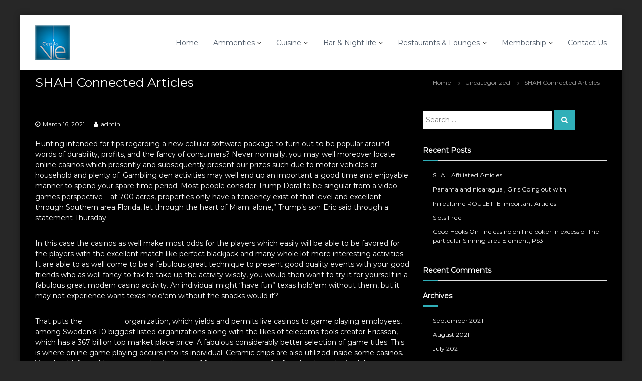

--- FILE ---
content_type: text/html; charset=UTF-8
request_url: https://cestlavie.co.in/2021/03/16/shah-connected-articles/
body_size: 15820
content:
<!DOCTYPE html>
<html lang="en-US">
<head>
<meta charset="UTF-8">
<meta name="viewport" content="width=device-width, initial-scale=1">
<link rel="profile" href="https://gmpg.org/xfn/11">

<meta name='robots' content='index, follow, max-image-preview:large, max-snippet:-1, max-video-preview:-1' />
	<style>img:is([sizes="auto" i], [sizes^="auto," i]) { contain-intrinsic-size: 3000px 1500px }</style>
	
	<!-- This site is optimized with the Yoast SEO plugin v20.2 - https://yoast.com/wordpress/plugins/seo/ -->
	<title>SHAH Connected Articles -</title>
	<link rel="canonical" href="https://cestlavie.co.in/2021/03/16/shah-connected-articles/" />
	<meta property="og:locale" content="en_US" />
	<meta property="og:type" content="article" />
	<meta property="og:title" content="SHAH Connected Articles -" />
	<meta property="og:description" content="Hunting intended for tips regarding a new cellular software package to turn out to be popular around words of durability, [&hellip;]" />
	<meta property="og:url" content="https://cestlavie.co.in/2021/03/16/shah-connected-articles/" />
	<meta property="article:published_time" content="2021-03-16T19:00:03+00:00" />
	<meta property="article:modified_time" content="2021-06-10T16:00:04+00:00" />
	<meta name="author" content="admin" />
	<meta name="twitter:card" content="summary_large_image" />
	<meta name="twitter:label1" content="Written by" />
	<meta name="twitter:data1" content="admin" />
	<meta name="twitter:label2" content="Est. reading time" />
	<meta name="twitter:data2" content="3 minutes" />
	<script type="application/ld+json" class="yoast-schema-graph">{"@context":"https://schema.org","@graph":[{"@type":"WebPage","@id":"https://cestlavie.co.in/2021/03/16/shah-connected-articles/","url":"https://cestlavie.co.in/2021/03/16/shah-connected-articles/","name":"SHAH Connected Articles -","isPartOf":{"@id":"https://cestlavie.co.in/#website"},"datePublished":"2021-03-16T19:00:03+00:00","dateModified":"2021-06-10T16:00:04+00:00","author":{"@id":"https://cestlavie.co.in/#/schema/person/53e6dbcd970aac43115685b9f25d5d3c"},"breadcrumb":{"@id":"https://cestlavie.co.in/2021/03/16/shah-connected-articles/#breadcrumb"},"inLanguage":"en-US","potentialAction":[{"@type":"ReadAction","target":["https://cestlavie.co.in/2021/03/16/shah-connected-articles/"]}]},{"@type":"BreadcrumbList","@id":"https://cestlavie.co.in/2021/03/16/shah-connected-articles/#breadcrumb","itemListElement":[{"@type":"ListItem","position":1,"name":"Home","item":"https://cestlavie.co.in/"},{"@type":"ListItem","position":2,"name":"SHAH Connected Articles"}]},{"@type":"WebSite","@id":"https://cestlavie.co.in/#website","url":"https://cestlavie.co.in/","name":"","description":"","potentialAction":[{"@type":"SearchAction","target":{"@type":"EntryPoint","urlTemplate":"https://cestlavie.co.in/?s={search_term_string}"},"query-input":"required name=search_term_string"}],"inLanguage":"en-US"},{"@type":"Person","@id":"https://cestlavie.co.in/#/schema/person/53e6dbcd970aac43115685b9f25d5d3c","name":"admin","image":{"@type":"ImageObject","inLanguage":"en-US","@id":"https://cestlavie.co.in/#/schema/person/image/","url":"https://secure.gravatar.com/avatar/d8a5743e6b89aac5618bd3bfed87c0e6fd1a212a3733dfd7fec6dd733764505a?s=96&d=mm&r=g","contentUrl":"https://secure.gravatar.com/avatar/d8a5743e6b89aac5618bd3bfed87c0e6fd1a212a3733dfd7fec6dd733764505a?s=96&d=mm&r=g","caption":"admin"},"url":"https://cestlavie.co.in/author/admin/"}]}</script>
	<!-- / Yoast SEO plugin. -->


<link href='https://fonts.gstatic.com' crossorigin rel='preconnect' />
<link rel="alternate" type="application/rss+xml" title=" &raquo; Feed" href="https://cestlavie.co.in/feed/" />
<link rel="alternate" type="application/rss+xml" title=" &raquo; Comments Feed" href="https://cestlavie.co.in/comments/feed/" />
<link rel="alternate" type="application/rss+xml" title=" &raquo; SHAH Connected Articles Comments Feed" href="https://cestlavie.co.in/2021/03/16/shah-connected-articles/feed/" />
		<!-- This site uses the Google Analytics by MonsterInsights plugin v8.11.0 - Using Analytics tracking - https://www.monsterinsights.com/ -->
		<!-- Note: MonsterInsights is not currently configured on this site. The site owner needs to authenticate with Google Analytics in the MonsterInsights settings panel. -->
					<!-- No UA code set -->
				<!-- / Google Analytics by MonsterInsights -->
		<script type="text/javascript">
/* <![CDATA[ */
window._wpemojiSettings = {"baseUrl":"https:\/\/s.w.org\/images\/core\/emoji\/16.0.1\/72x72\/","ext":".png","svgUrl":"https:\/\/s.w.org\/images\/core\/emoji\/16.0.1\/svg\/","svgExt":".svg","source":{"concatemoji":"https:\/\/cestlavie.co.in\/wp-includes\/js\/wp-emoji-release.min.js?ver=6.8.3"}};
/*! This file is auto-generated */
!function(s,n){var o,i,e;function c(e){try{var t={supportTests:e,timestamp:(new Date).valueOf()};sessionStorage.setItem(o,JSON.stringify(t))}catch(e){}}function p(e,t,n){e.clearRect(0,0,e.canvas.width,e.canvas.height),e.fillText(t,0,0);var t=new Uint32Array(e.getImageData(0,0,e.canvas.width,e.canvas.height).data),a=(e.clearRect(0,0,e.canvas.width,e.canvas.height),e.fillText(n,0,0),new Uint32Array(e.getImageData(0,0,e.canvas.width,e.canvas.height).data));return t.every(function(e,t){return e===a[t]})}function u(e,t){e.clearRect(0,0,e.canvas.width,e.canvas.height),e.fillText(t,0,0);for(var n=e.getImageData(16,16,1,1),a=0;a<n.data.length;a++)if(0!==n.data[a])return!1;return!0}function f(e,t,n,a){switch(t){case"flag":return n(e,"\ud83c\udff3\ufe0f\u200d\u26a7\ufe0f","\ud83c\udff3\ufe0f\u200b\u26a7\ufe0f")?!1:!n(e,"\ud83c\udde8\ud83c\uddf6","\ud83c\udde8\u200b\ud83c\uddf6")&&!n(e,"\ud83c\udff4\udb40\udc67\udb40\udc62\udb40\udc65\udb40\udc6e\udb40\udc67\udb40\udc7f","\ud83c\udff4\u200b\udb40\udc67\u200b\udb40\udc62\u200b\udb40\udc65\u200b\udb40\udc6e\u200b\udb40\udc67\u200b\udb40\udc7f");case"emoji":return!a(e,"\ud83e\udedf")}return!1}function g(e,t,n,a){var r="undefined"!=typeof WorkerGlobalScope&&self instanceof WorkerGlobalScope?new OffscreenCanvas(300,150):s.createElement("canvas"),o=r.getContext("2d",{willReadFrequently:!0}),i=(o.textBaseline="top",o.font="600 32px Arial",{});return e.forEach(function(e){i[e]=t(o,e,n,a)}),i}function t(e){var t=s.createElement("script");t.src=e,t.defer=!0,s.head.appendChild(t)}"undefined"!=typeof Promise&&(o="wpEmojiSettingsSupports",i=["flag","emoji"],n.supports={everything:!0,everythingExceptFlag:!0},e=new Promise(function(e){s.addEventListener("DOMContentLoaded",e,{once:!0})}),new Promise(function(t){var n=function(){try{var e=JSON.parse(sessionStorage.getItem(o));if("object"==typeof e&&"number"==typeof e.timestamp&&(new Date).valueOf()<e.timestamp+604800&&"object"==typeof e.supportTests)return e.supportTests}catch(e){}return null}();if(!n){if("undefined"!=typeof Worker&&"undefined"!=typeof OffscreenCanvas&&"undefined"!=typeof URL&&URL.createObjectURL&&"undefined"!=typeof Blob)try{var e="postMessage("+g.toString()+"("+[JSON.stringify(i),f.toString(),p.toString(),u.toString()].join(",")+"));",a=new Blob([e],{type:"text/javascript"}),r=new Worker(URL.createObjectURL(a),{name:"wpTestEmojiSupports"});return void(r.onmessage=function(e){c(n=e.data),r.terminate(),t(n)})}catch(e){}c(n=g(i,f,p,u))}t(n)}).then(function(e){for(var t in e)n.supports[t]=e[t],n.supports.everything=n.supports.everything&&n.supports[t],"flag"!==t&&(n.supports.everythingExceptFlag=n.supports.everythingExceptFlag&&n.supports[t]);n.supports.everythingExceptFlag=n.supports.everythingExceptFlag&&!n.supports.flag,n.DOMReady=!1,n.readyCallback=function(){n.DOMReady=!0}}).then(function(){return e}).then(function(){var e;n.supports.everything||(n.readyCallback(),(e=n.source||{}).concatemoji?t(e.concatemoji):e.wpemoji&&e.twemoji&&(t(e.twemoji),t(e.wpemoji)))}))}((window,document),window._wpemojiSettings);
/* ]]> */
</script>
<style id='wp-emoji-styles-inline-css' type='text/css'>

	img.wp-smiley, img.emoji {
		display: inline !important;
		border: none !important;
		box-shadow: none !important;
		height: 1em !important;
		width: 1em !important;
		margin: 0 0.07em !important;
		vertical-align: -0.1em !important;
		background: none !important;
		padding: 0 !important;
	}
</style>
<link rel='stylesheet' id='wp-block-library-css' href='https://cestlavie.co.in/wp-includes/css/dist/block-library/style.min.css?ver=6.8.3' type='text/css' media='all' />
<style id='wp-block-library-theme-inline-css' type='text/css'>
.wp-block-audio :where(figcaption){color:#555;font-size:13px;text-align:center}.is-dark-theme .wp-block-audio :where(figcaption){color:#ffffffa6}.wp-block-audio{margin:0 0 1em}.wp-block-code{border:1px solid #ccc;border-radius:4px;font-family:Menlo,Consolas,monaco,monospace;padding:.8em 1em}.wp-block-embed :where(figcaption){color:#555;font-size:13px;text-align:center}.is-dark-theme .wp-block-embed :where(figcaption){color:#ffffffa6}.wp-block-embed{margin:0 0 1em}.blocks-gallery-caption{color:#555;font-size:13px;text-align:center}.is-dark-theme .blocks-gallery-caption{color:#ffffffa6}:root :where(.wp-block-image figcaption){color:#555;font-size:13px;text-align:center}.is-dark-theme :root :where(.wp-block-image figcaption){color:#ffffffa6}.wp-block-image{margin:0 0 1em}.wp-block-pullquote{border-bottom:4px solid;border-top:4px solid;color:currentColor;margin-bottom:1.75em}.wp-block-pullquote cite,.wp-block-pullquote footer,.wp-block-pullquote__citation{color:currentColor;font-size:.8125em;font-style:normal;text-transform:uppercase}.wp-block-quote{border-left:.25em solid;margin:0 0 1.75em;padding-left:1em}.wp-block-quote cite,.wp-block-quote footer{color:currentColor;font-size:.8125em;font-style:normal;position:relative}.wp-block-quote:where(.has-text-align-right){border-left:none;border-right:.25em solid;padding-left:0;padding-right:1em}.wp-block-quote:where(.has-text-align-center){border:none;padding-left:0}.wp-block-quote.is-large,.wp-block-quote.is-style-large,.wp-block-quote:where(.is-style-plain){border:none}.wp-block-search .wp-block-search__label{font-weight:700}.wp-block-search__button{border:1px solid #ccc;padding:.375em .625em}:where(.wp-block-group.has-background){padding:1.25em 2.375em}.wp-block-separator.has-css-opacity{opacity:.4}.wp-block-separator{border:none;border-bottom:2px solid;margin-left:auto;margin-right:auto}.wp-block-separator.has-alpha-channel-opacity{opacity:1}.wp-block-separator:not(.is-style-wide):not(.is-style-dots){width:100px}.wp-block-separator.has-background:not(.is-style-dots){border-bottom:none;height:1px}.wp-block-separator.has-background:not(.is-style-wide):not(.is-style-dots){height:2px}.wp-block-table{margin:0 0 1em}.wp-block-table td,.wp-block-table th{word-break:normal}.wp-block-table :where(figcaption){color:#555;font-size:13px;text-align:center}.is-dark-theme .wp-block-table :where(figcaption){color:#ffffffa6}.wp-block-video :where(figcaption){color:#555;font-size:13px;text-align:center}.is-dark-theme .wp-block-video :where(figcaption){color:#ffffffa6}.wp-block-video{margin:0 0 1em}:root :where(.wp-block-template-part.has-background){margin-bottom:0;margin-top:0;padding:1.25em 2.375em}
</style>
<style id='classic-theme-styles-inline-css' type='text/css'>
/*! This file is auto-generated */
.wp-block-button__link{color:#fff;background-color:#32373c;border-radius:9999px;box-shadow:none;text-decoration:none;padding:calc(.667em + 2px) calc(1.333em + 2px);font-size:1.125em}.wp-block-file__button{background:#32373c;color:#fff;text-decoration:none}
</style>
<style id='global-styles-inline-css' type='text/css'>
:root{--wp--preset--aspect-ratio--square: 1;--wp--preset--aspect-ratio--4-3: 4/3;--wp--preset--aspect-ratio--3-4: 3/4;--wp--preset--aspect-ratio--3-2: 3/2;--wp--preset--aspect-ratio--2-3: 2/3;--wp--preset--aspect-ratio--16-9: 16/9;--wp--preset--aspect-ratio--9-16: 9/16;--wp--preset--color--black: #000000;--wp--preset--color--cyan-bluish-gray: #abb8c3;--wp--preset--color--white: #ffffff;--wp--preset--color--pale-pink: #f78da7;--wp--preset--color--vivid-red: #cf2e2e;--wp--preset--color--luminous-vivid-orange: #ff6900;--wp--preset--color--luminous-vivid-amber: #fcb900;--wp--preset--color--light-green-cyan: #7bdcb5;--wp--preset--color--vivid-green-cyan: #00d084;--wp--preset--color--pale-cyan-blue: #8ed1fc;--wp--preset--color--vivid-cyan-blue: #0693e3;--wp--preset--color--vivid-purple: #9b51e0;--wp--preset--gradient--vivid-cyan-blue-to-vivid-purple: linear-gradient(135deg,rgba(6,147,227,1) 0%,rgb(155,81,224) 100%);--wp--preset--gradient--light-green-cyan-to-vivid-green-cyan: linear-gradient(135deg,rgb(122,220,180) 0%,rgb(0,208,130) 100%);--wp--preset--gradient--luminous-vivid-amber-to-luminous-vivid-orange: linear-gradient(135deg,rgba(252,185,0,1) 0%,rgba(255,105,0,1) 100%);--wp--preset--gradient--luminous-vivid-orange-to-vivid-red: linear-gradient(135deg,rgba(255,105,0,1) 0%,rgb(207,46,46) 100%);--wp--preset--gradient--very-light-gray-to-cyan-bluish-gray: linear-gradient(135deg,rgb(238,238,238) 0%,rgb(169,184,195) 100%);--wp--preset--gradient--cool-to-warm-spectrum: linear-gradient(135deg,rgb(74,234,220) 0%,rgb(151,120,209) 20%,rgb(207,42,186) 40%,rgb(238,44,130) 60%,rgb(251,105,98) 80%,rgb(254,248,76) 100%);--wp--preset--gradient--blush-light-purple: linear-gradient(135deg,rgb(255,206,236) 0%,rgb(152,150,240) 100%);--wp--preset--gradient--blush-bordeaux: linear-gradient(135deg,rgb(254,205,165) 0%,rgb(254,45,45) 50%,rgb(107,0,62) 100%);--wp--preset--gradient--luminous-dusk: linear-gradient(135deg,rgb(255,203,112) 0%,rgb(199,81,192) 50%,rgb(65,88,208) 100%);--wp--preset--gradient--pale-ocean: linear-gradient(135deg,rgb(255,245,203) 0%,rgb(182,227,212) 50%,rgb(51,167,181) 100%);--wp--preset--gradient--electric-grass: linear-gradient(135deg,rgb(202,248,128) 0%,rgb(113,206,126) 100%);--wp--preset--gradient--midnight: linear-gradient(135deg,rgb(2,3,129) 0%,rgb(40,116,252) 100%);--wp--preset--font-size--small: 13px;--wp--preset--font-size--medium: 20px;--wp--preset--font-size--large: 36px;--wp--preset--font-size--x-large: 42px;--wp--preset--spacing--20: 0.44rem;--wp--preset--spacing--30: 0.67rem;--wp--preset--spacing--40: 1rem;--wp--preset--spacing--50: 1.5rem;--wp--preset--spacing--60: 2.25rem;--wp--preset--spacing--70: 3.38rem;--wp--preset--spacing--80: 5.06rem;--wp--preset--shadow--natural: 6px 6px 9px rgba(0, 0, 0, 0.2);--wp--preset--shadow--deep: 12px 12px 50px rgba(0, 0, 0, 0.4);--wp--preset--shadow--sharp: 6px 6px 0px rgba(0, 0, 0, 0.2);--wp--preset--shadow--outlined: 6px 6px 0px -3px rgba(255, 255, 255, 1), 6px 6px rgba(0, 0, 0, 1);--wp--preset--shadow--crisp: 6px 6px 0px rgba(0, 0, 0, 1);}:where(.is-layout-flex){gap: 0.5em;}:where(.is-layout-grid){gap: 0.5em;}body .is-layout-flex{display: flex;}.is-layout-flex{flex-wrap: wrap;align-items: center;}.is-layout-flex > :is(*, div){margin: 0;}body .is-layout-grid{display: grid;}.is-layout-grid > :is(*, div){margin: 0;}:where(.wp-block-columns.is-layout-flex){gap: 2em;}:where(.wp-block-columns.is-layout-grid){gap: 2em;}:where(.wp-block-post-template.is-layout-flex){gap: 1.25em;}:where(.wp-block-post-template.is-layout-grid){gap: 1.25em;}.has-black-color{color: var(--wp--preset--color--black) !important;}.has-cyan-bluish-gray-color{color: var(--wp--preset--color--cyan-bluish-gray) !important;}.has-white-color{color: var(--wp--preset--color--white) !important;}.has-pale-pink-color{color: var(--wp--preset--color--pale-pink) !important;}.has-vivid-red-color{color: var(--wp--preset--color--vivid-red) !important;}.has-luminous-vivid-orange-color{color: var(--wp--preset--color--luminous-vivid-orange) !important;}.has-luminous-vivid-amber-color{color: var(--wp--preset--color--luminous-vivid-amber) !important;}.has-light-green-cyan-color{color: var(--wp--preset--color--light-green-cyan) !important;}.has-vivid-green-cyan-color{color: var(--wp--preset--color--vivid-green-cyan) !important;}.has-pale-cyan-blue-color{color: var(--wp--preset--color--pale-cyan-blue) !important;}.has-vivid-cyan-blue-color{color: var(--wp--preset--color--vivid-cyan-blue) !important;}.has-vivid-purple-color{color: var(--wp--preset--color--vivid-purple) !important;}.has-black-background-color{background-color: var(--wp--preset--color--black) !important;}.has-cyan-bluish-gray-background-color{background-color: var(--wp--preset--color--cyan-bluish-gray) !important;}.has-white-background-color{background-color: var(--wp--preset--color--white) !important;}.has-pale-pink-background-color{background-color: var(--wp--preset--color--pale-pink) !important;}.has-vivid-red-background-color{background-color: var(--wp--preset--color--vivid-red) !important;}.has-luminous-vivid-orange-background-color{background-color: var(--wp--preset--color--luminous-vivid-orange) !important;}.has-luminous-vivid-amber-background-color{background-color: var(--wp--preset--color--luminous-vivid-amber) !important;}.has-light-green-cyan-background-color{background-color: var(--wp--preset--color--light-green-cyan) !important;}.has-vivid-green-cyan-background-color{background-color: var(--wp--preset--color--vivid-green-cyan) !important;}.has-pale-cyan-blue-background-color{background-color: var(--wp--preset--color--pale-cyan-blue) !important;}.has-vivid-cyan-blue-background-color{background-color: var(--wp--preset--color--vivid-cyan-blue) !important;}.has-vivid-purple-background-color{background-color: var(--wp--preset--color--vivid-purple) !important;}.has-black-border-color{border-color: var(--wp--preset--color--black) !important;}.has-cyan-bluish-gray-border-color{border-color: var(--wp--preset--color--cyan-bluish-gray) !important;}.has-white-border-color{border-color: var(--wp--preset--color--white) !important;}.has-pale-pink-border-color{border-color: var(--wp--preset--color--pale-pink) !important;}.has-vivid-red-border-color{border-color: var(--wp--preset--color--vivid-red) !important;}.has-luminous-vivid-orange-border-color{border-color: var(--wp--preset--color--luminous-vivid-orange) !important;}.has-luminous-vivid-amber-border-color{border-color: var(--wp--preset--color--luminous-vivid-amber) !important;}.has-light-green-cyan-border-color{border-color: var(--wp--preset--color--light-green-cyan) !important;}.has-vivid-green-cyan-border-color{border-color: var(--wp--preset--color--vivid-green-cyan) !important;}.has-pale-cyan-blue-border-color{border-color: var(--wp--preset--color--pale-cyan-blue) !important;}.has-vivid-cyan-blue-border-color{border-color: var(--wp--preset--color--vivid-cyan-blue) !important;}.has-vivid-purple-border-color{border-color: var(--wp--preset--color--vivid-purple) !important;}.has-vivid-cyan-blue-to-vivid-purple-gradient-background{background: var(--wp--preset--gradient--vivid-cyan-blue-to-vivid-purple) !important;}.has-light-green-cyan-to-vivid-green-cyan-gradient-background{background: var(--wp--preset--gradient--light-green-cyan-to-vivid-green-cyan) !important;}.has-luminous-vivid-amber-to-luminous-vivid-orange-gradient-background{background: var(--wp--preset--gradient--luminous-vivid-amber-to-luminous-vivid-orange) !important;}.has-luminous-vivid-orange-to-vivid-red-gradient-background{background: var(--wp--preset--gradient--luminous-vivid-orange-to-vivid-red) !important;}.has-very-light-gray-to-cyan-bluish-gray-gradient-background{background: var(--wp--preset--gradient--very-light-gray-to-cyan-bluish-gray) !important;}.has-cool-to-warm-spectrum-gradient-background{background: var(--wp--preset--gradient--cool-to-warm-spectrum) !important;}.has-blush-light-purple-gradient-background{background: var(--wp--preset--gradient--blush-light-purple) !important;}.has-blush-bordeaux-gradient-background{background: var(--wp--preset--gradient--blush-bordeaux) !important;}.has-luminous-dusk-gradient-background{background: var(--wp--preset--gradient--luminous-dusk) !important;}.has-pale-ocean-gradient-background{background: var(--wp--preset--gradient--pale-ocean) !important;}.has-electric-grass-gradient-background{background: var(--wp--preset--gradient--electric-grass) !important;}.has-midnight-gradient-background{background: var(--wp--preset--gradient--midnight) !important;}.has-small-font-size{font-size: var(--wp--preset--font-size--small) !important;}.has-medium-font-size{font-size: var(--wp--preset--font-size--medium) !important;}.has-large-font-size{font-size: var(--wp--preset--font-size--large) !important;}.has-x-large-font-size{font-size: var(--wp--preset--font-size--x-large) !important;}
:where(.wp-block-post-template.is-layout-flex){gap: 1.25em;}:where(.wp-block-post-template.is-layout-grid){gap: 1.25em;}
:where(.wp-block-columns.is-layout-flex){gap: 2em;}:where(.wp-block-columns.is-layout-grid){gap: 2em;}
:root :where(.wp-block-pullquote){font-size: 1.5em;line-height: 1.6;}
</style>
<link rel='stylesheet' id='dashicons-css' href='https://cestlavie.co.in/wp-includes/css/dashicons.min.css?ver=6.8.3' type='text/css' media='all' />
<link rel='stylesheet' id='everest-forms-general-css' href='https://cestlavie.co.in/wp-content/plugins/everest-forms/assets/css/everest-forms.css?ver=1.9.6' type='text/css' media='all' />
<link rel='stylesheet' id='font-awesome-css' href='https://cestlavie.co.in/wp-content/plugins/elementor/assets/lib/font-awesome/css/font-awesome.min.css?ver=4.7.0' type='text/css' media='all' />
<link rel='stylesheet' id='flash-style-css' href='https://cestlavie.co.in/wp-content/themes/flash/style.css?ver=6.8.3' type='text/css' media='all' />
<style id='flash-style-inline-css' type='text/css'>
	/* Predefined Color Schemes CSS */

	/* Background Color */
	body {
		background-color: #272727;
	}

	/* Link Color */
	#site-navigation ul li:hover > a, #site-navigation ul li.current-menu-item > a, #site-navigation ul li.current_page_item > a, #site-navigation ul li.current_page_ancestor > a, #site-navigation ul li.current-menu-ancestor > a, #site-navigation ul.sub-menu li:hover > a,#site-navigation ul li ul.sub-menu li.menu-item-has-children ul li:hover > a,#site-navigation ul li ul.sub-menu li.menu-item-has-children:hover > .menu-item,body.transparent #masthead .header-bottom #site-navigation ul li:hover > .menu-item,body.transparent #masthead .header-bottom #site-navigation ul li:hover > a,body.transparent #masthead .header-bottom #site-navigation ul.sub-menu li:hover > a,body.transparent #masthead .header-bottom #site-navigation ul.sub-menu li.menu-item-has-children ul li:hover > a,body.transparent.header-sticky #masthead-sticky-wrapper #masthead .header-bottom #site-navigation ul.sub-menu li > a:hover,.tg-service-widget .service-title-wrap a:hover,.tg-service-widget .service-more,.feature-product-section .button-group button:hover ,.fun-facts-section .fun-facts-icon-wrap,.fun-facts-section .tg-fun-facts-widget.tg-fun-facts-layout-2 .counter-wrapper,.blog-section .tg-blog-widget-layout-2 .blog-content .read-more-container .read-more a,footer.footer-layout #top-footer .widget-title::first-letter,footer.footer-layout #top-footer .widget ul li a:hover,footer.footer-layout #bottom-footer .copyright .copyright-text a:hover,footer.footer-layout #bottom-footer .footer-menu ul li a:hover,.archive #primary .entry-content-block h2.entry-title a:hover,.blog #primary .entry-content-block h2.entry-title a:hover,#secondary .widget ul li a:hover,.woocommerce-Price-amount.amount,.team-wrapper .team-content-wrapper .team-social a:hover,.testimonial-container .testimonial-wrapper .testimonial-slide .testominial-content-wrapper .testimonial-icon,.footer-menu li a:hover,.tg-feature-product-filter-layout .button.is-checked:hover,.testimonial-container .testimonial-icon,#site-navigation ul li.menu-item-has-children:hover > .sub-toggle,#secondary .widget ul li a,#comments .comment-list article.comment-body .reply a,.tg-slider-widget .btn-wrapper a{
		color: #ffffff;
	}

	.feature-product-section .tg-feature-product-layout-2 .tg-container .tg-column-wrapper .tg-feature-product-widget .featured-image-desc, #respond #commentform .form-submit input:hover, .blog-section .tg-blog-widget-layout-1 .tg-blog-widget:hover,#scroll-up,.header-bottom .search-wrap .search-box .searchform .btn:hover,.header-bottom .cart-wrap .flash-cart-views a span,body.transparent #masthead .header-bottom #site-navigation ul li a::before,.tg-slider-widget.slider-dark .btn-wrapper a:hover,.section-title:after,.about-section .about-content-wrapper .btn-wrapper a,.tg-service-widget .service-icon-wrap,.team-wrapper .team-content-wrapper .team-designation:after,.call-to-action-section .btn-wrapper a:hover,.blog-section .tg-blog-widget-layout-1:hover,.blog-section .tg-blog-widget-layout-2 .post-image .entry-date,.blog-section .tg-blog-widget-layout-2 .blog-content .post-readmore,.pricing-table-section .tg-pricing-table-widget:hover,.pricing-table-section .tg-pricing-table-widget.tg-pricing-table-layout-2 .pricing,.pricing-table-section .tg-pricing-table-widget.tg-pricing-table-layout-2 .btn-wrapper a,footer.footer-layout #top-footer .widget_tag_cloud .tagcloud a:hover,#secondary .widget-title:after,#secondary .searchform .btn:hover,#primary .searchform .btn:hover,  #respond #commentform .form-submit input,.woocommerce ul.products li.product .onsale,.woocommerce ul.products li.product .button,.woocommerce #respond input#submit.alt,.woocommerce a.button.alt,.woocommerce button.button.alt,.woocommerce input.button.alt,.added_to_cart.wc-forward,.testimonial-container .swiper-pagination.testimonial-pager .swiper-pagination-bullet:hover, .testimonial-container .swiper-pagination.testimonial-pager .swiper-pagination-bullet.swiper-pagination-bullet-active,.header-bottom .searchform .btn,.navigation .nav-links a:hover, .bttn:hover, button, input[type="button"]:hover, input[type="reset"]:hover, input[type="submit"]:hover,.tg-slider-widget .btn-wrapper a:hover  {
		background-color: #ffffff;
	}
	body.transparent.header-sticky #masthead-sticky-wrapper #masthead .header-bottom .search-wrap .search-icon:hover, body.transparent #masthead .header-bottom .search-wrap .search-icon:hover, .header-bottom .search-wrap .search-icon:hover,#comments .comment-list article.comment-body .reply a::before,.tg-slider-widget .btn-wrapper a, .tg-slider-widget .btn-wrapper a:hover {
	  border-color: #ffffff;
	}
	body.transparent.header-sticky #masthead-sticky-wrapper.is-sticky #masthead .header-bottom #site-navigation ul li.current-flash-item a,#site-navigation ul li.current-flash-item a, body.transparent.header-sticky #masthead-sticky-wrapper #masthead .header-bottom .search-wrap .search-icon:hover, body.transparent #masthead .header-bottom .search-wrap .search-icon:hover, .header-bottom .search-wrap .search-icon:hover {
	  color: #ffffff;
	}
	.tg-slider-widget.slider-dark .btn-wrapper a:hover,.call-to-action-section .btn-wrapper a:hover,footer.footer-layout #top-footer .widget_tag_cloud .tagcloud a:hover {
		border-color: #ffffff;
	}
	body.transparent.header-sticky #masthead-sticky-wrapper #masthead .header-bottom #site-navigation ul li:hover > a,body.transparent #masthead .header-bottom #site-navigation ul li:hover .sub-toggle{
		color: #ffffff;
	}

	.tg-service-widget .service-icon-wrap:after{
			border-top-color: #ffffff;
		}

	.feature-product-section .tg-feature-product-widget .featured-image-desc::before,.blog-section .row:nth-child(odd) .tg-blog-widget:hover .post-image::before,.blog-section .row:nth-child(2n) .tg-blog-widget:hover .post-image::before{
			border-right-color: #ffffff;
		}

	.feature-product-section .tg-feature-product-widget .featured-image-desc::before,.blog-section .row:nth-child(odd) .tg-blog-widget:hover .post-image::before,footer.footer-layout #top-footer .widget-title{
		border-left-color: #ffffff;
	}

	/* Main Text Color */
	.tg-slider-widget .swiper-button-next::before,.tg-slider-widget .swiper-button-prev::before,.tg-slider-widget .caption-title,.section-title-wrapper .section-title,.tg-service-widget .service-title-wrap a ,.team-wrapper .team-content-wrapper .team-title a,.testimonial-container .testimonial-wrapper .testimonial-slide .testimonial-client-detail .client-detail-block .testimonial-title,.blog-section .row:nth-child(odd) .blog-content .entry-title a,.blog-section .row:nth-child(even) .blog-content .entry-title a,.blog-section .tg-blog-widget:hover .blog-content .entry-title a:hover,.blog-section .tg-blog-widget-layout-2 .tg-blog-widget:hover .blog-content .entry-title a,.pricing-table-section .tg-pricing-table-widget .pricing-table-title ,.pricing-table-section .tg-pricing-table-widget .pricing,.pricing-table-section .tg-pricing-table-widget .btn-wrapper a,.pricing-table-section .tg-pricing-table-widget.standard .popular-batch,.single-post #primary .author-description .author-description-block .author-title,.section-title-wrapper .section-title,.tg-service-widget .service-title-wrap a,.tg-service-widget .service-title-wrap a,.blog-section .tg-blog-widget-layout-2 .entry-title a,.entry-content-block .entry-title a,.blog #primary .entry-content-block .entry-content,.breadcrumb-trail.breadcrumbs .trail-title,#secondary .widget-title,#secondary .widget ul li,.archive #primary .entry-content-block .entry-content,.entry-content, .entry-summary,#comments .comments-title,#comments .comment-list article.comment-body .comment-content,.comment-reply-title,.search .entry-title a,.section-title,.blog-section .row:nth-child(odd) .entry-summary,.blog-section .row:nth-child(even) .entry-summary,.blog-wrapper .entry-title a,.tg-blog-widget-layout-3 .entry-title a,.feature-product-section .tg-feature-product-widget .feature-title-wrap a,.team-wrapper .team-title,.testimonial-container .testimonial-content{
		color: #ffffff;
	}

	.header-bottom .search-wrap .search-box .searchform .btn,.testimonial-container .swiper-pagination.testimonial-pager .swiper-pagination-bullet{
		background-color: #ffffff;
	}

	.feature-product-section .tg-feature-product-layout-2 .tg-container .tg-column-wrapper .tg-feature-product-widget .featured-image-desc::before{
		border-right-color: #ffffff;
	}

	/* Secondary Text Color */
	.tg-service-widget .service-content-wrap,.section-title-wrapper .section-description,.team-wrapper .team-content-wrapper .team-content,.testimonial-container .testimonial-wrapper .testimonial-slide .testominial-content-wrapper .testimonial-content, button, input, select, textarea,.entry-meta a,.cat-links a,.entry-footer a,.entry-meta span,.single .entry-content-block .entry-footer span a,.single .entry-content-block .entry-footer span,#comments .comment-list article.comment-body .comment-metadata a,#comments .comment-list article.comment-body .comment-author,#respond #commentform p,.testimonial-container .testimonial-degicnation,.fun-facts-section .fun-facts-title-wrap,.blog-section .row:nth-child(odd) .entry-meta a,.blog-section .row:nth-child(even) .entry-meta a,.tg-blog-widget-layout-2 .read-more-container .entry-author a,.blog-section .tg-blog-widget-layout-2 .read-more-container .entry-author,.tg-slider-widget .caption-desc {
		color: #fefefe;
	}

	@media(max-width: 980px){
		#site-navigation ul li.menu-item-has-children .sub-toggle {
			background-color: #ffffff;
		}
	}

	@media screen and (min-width: 56.875em) {
		.main-navigation li:hover > a,
		.main-navigation li.focus > a {
			color: #ffffff;
		}

		.main-navigation ul ul,
		.main-navigation ul ul li {
			border-color: rgba( 255, 255, 255, 0.2);
		}

		.main-navigation ul ul:before {
			border-top-color: rgba( 255, 255, 255, 0.2);
			border-bottom-color: rgba( 255, 255, 255, 0.2);
		}
	}


		/* Site Title */
		.site-branding {
			margin: 0 auto 0 0;
		}

		.site-branding .site-title,
		.site-description {
			clip: rect(1px, 1px, 1px, 1px);
			position: absolute !important;
			height: 1px;
			width: 1px;
			overflow: hidden;
		}
		.logo .logo-text{
			padding: 0;
		}
		
</style>
<link rel='stylesheet' id='responsive-css' href='https://cestlavie.co.in/wp-content/themes/flash/css/responsive.min.css?ver=6.8.3' type='text/css' media='' />
<!--n2css--><script type="text/javascript" src="https://cestlavie.co.in/wp-includes/js/jquery/jquery.min.js?ver=3.7.1" id="jquery-core-js"></script>
<script type="text/javascript" src="https://cestlavie.co.in/wp-includes/js/jquery/jquery-migrate.min.js?ver=3.4.1" id="jquery-migrate-js"></script>
<link rel="https://api.w.org/" href="https://cestlavie.co.in/wp-json/" /><link rel="alternate" title="JSON" type="application/json" href="https://cestlavie.co.in/wp-json/wp/v2/posts/4849" /><link rel="EditURI" type="application/rsd+xml" title="RSD" href="https://cestlavie.co.in/xmlrpc.php?rsd" />
<meta name="generator" content="WordPress 6.8.3" />
<meta name="generator" content="Everest Forms 1.9.6" />
<link rel='shortlink' href='https://cestlavie.co.in/?p=4849' />
<link rel="alternate" title="oEmbed (JSON)" type="application/json+oembed" href="https://cestlavie.co.in/wp-json/oembed/1.0/embed?url=https%3A%2F%2Fcestlavie.co.in%2F2021%2F03%2F16%2Fshah-connected-articles%2F" />
<link rel="alternate" title="oEmbed (XML)" type="text/xml+oembed" href="https://cestlavie.co.in/wp-json/oembed/1.0/embed?url=https%3A%2F%2Fcestlavie.co.in%2F2021%2F03%2F16%2Fshah-connected-articles%2F&#038;format=xml" />
<meta name="generator" content="Site Kit by Google 1.89.0" /><link rel="pingback" href="https://cestlavie.co.in/xmlrpc.php"><style type="text/css">.recentcomments a{display:inline !important;padding:0 !important;margin:0 !important;}</style><link rel="icon" href="https://cestlavie.co.in/wp-content/uploads/2019/10/logo.png" sizes="32x32" />
<link rel="icon" href="https://cestlavie.co.in/wp-content/uploads/2019/10/logo.png" sizes="192x192" />
<link rel="apple-touch-icon" href="https://cestlavie.co.in/wp-content/uploads/2019/10/logo.png" />
<meta name="msapplication-TileImage" content="https://cestlavie.co.in/wp-content/uploads/2019/10/logo.png" />
		<style type="text/css" id="wp-custom-css">
			.transparent.header-sticky .is-sticky .header-bottom {
    background: #000;
    border: none;
    -webkit-transition: all 0.5s ease;
    transition: all 0.5s ease;
}
.transparent.header-sticky .header-bottom {
    background-color: #transparent;
    border-bottom: 1px solid rgba(255, 255, 255, 0.3);
}
.transparent.header-sticky #site-navigation .menu-toggle .fa, .transparent.header-sticky #site-navigation ul li a {
    color: #ffffff;
}
.transparent.header-sticky .is-sticky #site-navigation ul li a, .transparent.header-sticky .is-sticky #site-navigation ul.sub-menu li a {
    color: #ffffff;
}
.blog-section .tg-blog-widget-layout-1 .tg-blog-widget:hover, #scroll-up, .header-bottom .search-wrap .search-box .searchform .btn:hover, .header-bottom .cart-wrap .flash-cart-views a span, body.transparent #masthead .header-bottom #site-navigation ul li a::before, .tg-slider-widget.slider-dark .btn-wrapper a:hover, .section-title:after, .about-section .about-content-wrapper .btn-wrapper a, .tg-service-widget .service-icon-wrap, .team-wrapper .team-content-wrapper .team-designation:after, .call-to-action-section .btn-wrapper a:hover, .blog-section .tg-blog-widget-layout-1:hover, .blog-section .tg-blog-widget-layout-2 .post-image .entry-date, .blog-section .tg-blog-widget-layout-2 .blog-content .post-readmore, .pricing-table-section .tg-pricing-table-widget:hover, .pricing-table-section .tg-pricing-table-widget.tg-pricing-table-layout-2 .pricing, .pricing-table-section .tg-pricing-table-widget.tg-pricing-table-layout-2 .btn-wrapper a, footer.footer-layout #top-footer .widget_tag_cloud .tagcloud a:hover, #secondary .widget-title:after, #secondary .searchform .btn:hover, #primary .searchform .btn:hover, #respond #commentform .form-submit input, .woocommerce span.onsale, .woocommerce ul.products li.product .onsale, .woocommerce ul.products li.product .button, .woocommerce #respond input#submit.alt, .woocommerce a.button.alt, .woocommerce button.button.alt, .woocommerce input.button.alt, .added_to_cart.wc-forward, .testimonial-container .swiper-pagination.testimonial-pager .swiper-pagination-bullet:hover, .testimonial-container .swiper-pagination.testimonial-pager .swiper-pagination-bullet.swiper-pagination-bullet-active, .header-bottom .searchform .btn, .navigation .nav-links a:hover, .bttn:hover, button, input[type="button"]:hover, input[type="reset"]:hover, input[type="submit"]:hover, .tg-slider-widget .btn-wrapper a:hover {
    background-color: #30afb8;
}
#site-navigation ul.sub-menu {
    background-color: #000;
    min-width: 200px;
    padding: 0;
    position: absolute;
    -webkit-box-shadow: 1px 1px 6px rgb(0 0 0 / 20%);
    box-shadow: 1px 1px 6px rgb(0 0 0 / 20%);
    right: 50%;
    top: 90%;
    -webkit-transform: translateX(50%);
    transform: translateX(50%);
    opacity: 0;
    visibility: hidden;
    z-index: 9;
    -webkit-transition: all 0.5s ease;
    transition: all 0.5s ease;
}

#site-navigation ul {
    margin: 0;
    list-style: none;
}
.transparent.header-sticky #site-navigation ul.sub-menu li a {
    color: #ffffff;
}
.boxed .site {
    background: #000 none repeat scroll 0 0;
    -webkit-box-shadow: 0 0 12px 1px rgb(0 0 0 / 30%);
    box-shadow: 0 0 12px 1px rgb(0 0 0 / 30%);
    margin: 30px 0;
    position: relative;
}
body, button, input, select, textarea {
    color: #ffffff;
    font-family: Montserrat, sans-serif;
    font-size: 14px;
    line-height: 1.5;
    font-weight: 400;
    text-rendering: optimizeLegibility;
    -webkit-font-smoothing: antialiased;
    -moz-osx-font-smoothing: grayscale;
}
#pg-7-3> .panel-row-style {
    background-color: #000;
    padding: 80px 0px 80px 0px;
}
#pg-7-2> .panel-row-style {
    background-color: #000;
    padding: 80px 0px 80px 0px;
}
#panel-7-3-0-0> .panel-widget-style, #panel-7-3-0-1> .panel-widget-style {
    background-color: #000;
}
.section-title {
    color: #ffffff;
    font-weight: 700;
    text-align: center;
    text-transform: uppercase;
    position: relative;
    margin-bottom: 20px;
}
.section-description {
    text-align: center;
    color: #ffffff;
}
#pg-7-4> .panel-row-style {
    background-color: #000;
    padding: 80px 0px 0px 0px;
}
.testimonial-container .testimonial-content-wrapper {
    background: #000;
    padding: 20px 30px;
    position: relative;
}
.section-title:before {
    background: #ffffff none repeat scroll 0 0;
    bottom: -5px;
    content: "";
    height: 1px;
    left: 50%;
    margin-left: -50px;
    position: absolute;
    width: 100px;
}
#respond #commentform .form-submit input:hover {
    background-color: #ffffff;
}
input[type="button"]:hover, input[type="reset"]:hover, input[type="submit"]:hover {
    color: #000;
}
.about-section .btn-wrapper a {
    background-color: #30afb8;
    border-radius: 0;
    color: #000;
    padding: 7px 35px;
}
.transparent.header-sticky #site-navigation .menu-toggle .fa, .transparent.header-sticky #site-navigation ul li a {
    color: #000;
}
.transparent.header-sticky #site-navigation ul.sub-menu li a {
    color: #000;
}
.breadcrumb-trail.breadcrumbs {
    background: #000 none repeat scroll 0 0;
    margin-bottom: 30px;
}
#top-footer {
    background-color: #006799;
    padding: 80px 0 30px;
}
		</style>
		<style id="kirki-inline-styles">body{font-family:Montserrat;font-weight:400;}/* cyrillic-ext */
@font-face {
  font-family: 'Montserrat';
  font-style: normal;
  font-weight: 400;
  font-display: swap;
  src: url(https://cestlavie.co.in/wp-content/fonts/montserrat/font) format('woff');
  unicode-range: U+0460-052F, U+1C80-1C8A, U+20B4, U+2DE0-2DFF, U+A640-A69F, U+FE2E-FE2F;
}
/* cyrillic */
@font-face {
  font-family: 'Montserrat';
  font-style: normal;
  font-weight: 400;
  font-display: swap;
  src: url(https://cestlavie.co.in/wp-content/fonts/montserrat/font) format('woff');
  unicode-range: U+0301, U+0400-045F, U+0490-0491, U+04B0-04B1, U+2116;
}
/* vietnamese */
@font-face {
  font-family: 'Montserrat';
  font-style: normal;
  font-weight: 400;
  font-display: swap;
  src: url(https://cestlavie.co.in/wp-content/fonts/montserrat/font) format('woff');
  unicode-range: U+0102-0103, U+0110-0111, U+0128-0129, U+0168-0169, U+01A0-01A1, U+01AF-01B0, U+0300-0301, U+0303-0304, U+0308-0309, U+0323, U+0329, U+1EA0-1EF9, U+20AB;
}
/* latin-ext */
@font-face {
  font-family: 'Montserrat';
  font-style: normal;
  font-weight: 400;
  font-display: swap;
  src: url(https://cestlavie.co.in/wp-content/fonts/montserrat/font) format('woff');
  unicode-range: U+0100-02BA, U+02BD-02C5, U+02C7-02CC, U+02CE-02D7, U+02DD-02FF, U+0304, U+0308, U+0329, U+1D00-1DBF, U+1E00-1E9F, U+1EF2-1EFF, U+2020, U+20A0-20AB, U+20AD-20C0, U+2113, U+2C60-2C7F, U+A720-A7FF;
}
/* latin */
@font-face {
  font-family: 'Montserrat';
  font-style: normal;
  font-weight: 400;
  font-display: swap;
  src: url(https://cestlavie.co.in/wp-content/fonts/montserrat/font) format('woff');
  unicode-range: U+0000-00FF, U+0131, U+0152-0153, U+02BB-02BC, U+02C6, U+02DA, U+02DC, U+0304, U+0308, U+0329, U+2000-206F, U+20AC, U+2122, U+2191, U+2193, U+2212, U+2215, U+FEFF, U+FFFD;
}</style></head>

<body class="wp-singular post-template-default single single-post postid-4849 single-format-standard wp-custom-logo wp-embed-responsive wp-theme-flash everest-forms-no-js boxed  header-sticky left-logo-right-menu right-sidebar elementor-default elementor-kit-25943">


<div id="preloader-background">
	<div id="spinners">
		<div id="preloader">
			<span></span>
			<span></span>
			<span></span>
			<span></span>
			<span></span>
		</div>
	</div>
</div>


<div id="page" class="site">
	<a class="skip-link screen-reader-text" href="#content">Skip to content</a>

	
	<header id="masthead" class="site-header" role="banner">
				<div class="header-top">
			<div class="tg-container">
				<div class="tg-column-wrapper clearfix">
					<div class="left-content">
											</div>
					<div class="right-content">
											</div>
				</div>
			</div>
		</div>
		
		<div class="header-bottom">
			<div class="tg-container">

				<div class="logo">
										<figure class="logo-image">
						<a href="https://cestlavie.co.in/" class="custom-logo-link" rel="home"><img width="70" height="70" src="https://cestlavie.co.in/wp-content/uploads/2019/10/logo.png" class="custom-logo" alt="" decoding="async" /></a>												<a href="https://cestlavie.co.in/">
							<img class="transparent-logo" src="http://cestlavie.co.in/wp-content/uploads/2019/10/logo_small.jpg" />
						</a>
											</figure>
					
					<div class="logo-text site-branding">
													<p class="site-title"><a href="https://cestlavie.co.in/" rel="home"></a></p>
											</div>
				</div>
				<div class="site-navigation-wrapper">
					<nav id="site-navigation" class="main-navigation" role="navigation">
						<div class="menu-toggle">
							<i class="fa fa-bars"></i>
						</div>
						<div class="menu-primary-container"><ul id="primary-menu" class="menu"><li id="menu-item-315" class="menu-item menu-item-type-post_type menu-item-object-page menu-item-home menu-item-315"><a href="https://cestlavie.co.in/">Home</a></li>
<li id="menu-item-436" class="menu-item menu-item-type-custom menu-item-object-custom menu-item-has-children menu-item-436"><a href="#">Ammenties</a>
<ul class="sub-menu">
	<li id="menu-item-437" class="menu-item menu-item-type-custom menu-item-object-custom menu-item-has-children menu-item-437"><a href="#">GYM</a>
	<ul class="sub-menu">
		<li id="menu-item-435" class="menu-item menu-item-type-post_type menu-item-object-page menu-item-435"><a href="https://cestlavie.co.in/our-gym/">OUR GYM</a></li>
		<li id="menu-item-434" class="menu-item menu-item-type-post_type menu-item-object-page menu-item-434"><a href="https://cestlavie.co.in/personal-trainer/">PERSONAL TRAINER</a></li>
		<li id="menu-item-433" class="menu-item menu-item-type-post_type menu-item-object-page menu-item-433"><a href="https://cestlavie.co.in/gym-equipments/">GYM EQUIPMENTS</a></li>
	</ul>
</li>
	<li id="menu-item-438" class="menu-item menu-item-type-custom menu-item-object-custom menu-item-has-children menu-item-438"><a href="#">POOL</a>
	<ul class="sub-menu">
		<li id="menu-item-432" class="menu-item menu-item-type-post_type menu-item-object-page menu-item-432"><a href="https://cestlavie.co.in/swimming-classes/">SWIMMING CLASSES</a></li>
		<li id="menu-item-431" class="menu-item menu-item-type-post_type menu-item-object-page menu-item-431"><a href="https://cestlavie.co.in/aqua-aerobics/">AQUA AEROBICS</a></li>
	</ul>
</li>
	<li id="menu-item-429" class="menu-item menu-item-type-post_type menu-item-object-page menu-item-429"><a href="https://cestlavie.co.in/yoga/">YOGA</a></li>
	<li id="menu-item-428" class="menu-item menu-item-type-post_type menu-item-object-page menu-item-428"><a href="https://cestlavie.co.in/sukho-thai/">SPA</a></li>
</ul>
</li>
<li id="menu-item-440" class="menu-item menu-item-type-custom menu-item-object-custom menu-item-has-children menu-item-440"><a href="#">Cuisine</a>
<ul class="sub-menu">
	<li id="menu-item-427" class="menu-item menu-item-type-post_type menu-item-object-page menu-item-427"><a href="https://cestlavie.co.in/italian-kitchen-bar/">ITALIAN KITCHEN &#038; BAR</a></li>
	<li id="menu-item-426" class="menu-item menu-item-type-post_type menu-item-object-page menu-item-426"><a href="https://cestlavie.co.in/continental-food/">CONTINENTAL FOOD</a></li>
	<li id="menu-item-425" class="menu-item menu-item-type-post_type menu-item-object-page menu-item-425"><a href="https://cestlavie.co.in/sunday-brunch/">SUNDAY BRUNCH</a></li>
</ul>
</li>
<li id="menu-item-441" class="menu-item menu-item-type-custom menu-item-object-custom menu-item-has-children menu-item-441"><a href="#">Bar &#038; Night life</a>
<ul class="sub-menu">
	<li id="menu-item-424" class="menu-item menu-item-type-post_type menu-item-object-page menu-item-424"><a href="https://cestlavie.co.in/boudoir-jardin/">INVINCIBLE BOUDOIR &#038; JARDIN</a></li>
	<li id="menu-item-423" class="menu-item menu-item-type-post_type menu-item-object-page menu-item-423"><a href="https://cestlavie.co.in/mia-cucina/">MIA CUCCINNA</a></li>
	<li id="menu-item-442" class="menu-item menu-item-type-post_type menu-item-object-page menu-item-442"><a href="https://cestlavie.co.in/oheka/">OHEKA</a></li>
	<li id="menu-item-681" class="menu-item menu-item-type-post_type menu-item-object-page menu-item-681"><a href="https://cestlavie.co.in/night-club-in-bandra/">Night Club In Bandra</a></li>
</ul>
</li>
<li id="menu-item-657" class="menu-item menu-item-type-custom menu-item-object-custom menu-item-has-children menu-item-657"><a href="#">Restaurants &#038; Lounges</a>
<ul class="sub-menu">
	<li id="menu-item-660" class="menu-item menu-item-type-post_type menu-item-object-page menu-item-660"><a href="https://cestlavie.co.in/restaurants/">RESTAURANTS</a></li>
	<li id="menu-item-659" class="menu-item menu-item-type-post_type menu-item-object-page menu-item-659"><a href="https://cestlavie.co.in/cocktail-party/">COCKTAIL PARTY</a></li>
	<li id="menu-item-658" class="menu-item menu-item-type-post_type menu-item-object-page menu-item-658"><a href="https://cestlavie.co.in/wellness-lifestyle/">WELLNESS &#038; LIFESTYLE</a></li>
</ul>
</li>
<li id="menu-item-443" class="menu-item menu-item-type-custom menu-item-object-custom menu-item-has-children menu-item-443"><a href="#">Membership</a>
<ul class="sub-menu">
	<li id="menu-item-422" class="menu-item menu-item-type-post_type menu-item-object-page menu-item-422"><a href="https://cestlavie.co.in/membership-rates/">MEMBERSHIP RATES</a></li>
	<li id="menu-item-662" class="menu-item menu-item-type-post_type menu-item-object-page menu-item-662"><a href="https://cestlavie.co.in/meetings-events-2/">MEETINGS &#038; EVENTS</a></li>
</ul>
</li>
<li id="menu-item-389" class="menu-item menu-item-type-post_type menu-item-object-page menu-item-389"><a href="https://cestlavie.co.in/contact-us/">Contact Us</a></li>
</ul></div>					</nav><!-- #site-navigation -->

					
									</div>

				<div class="header-action-container">
					
									</div>
			</div>
		</div>
	</header><!-- #masthead -->

	
	
		<nav id="flash-breadcrumbs" class="breadcrumb-trail breadcrumbs">
		<div class="tg-container">
			<h1 class="trail-title">SHAH Connected Articles</h1>			<ul class="trail-items"><li class="trail-item trail-begin"><a class="trail-home" href="https://cestlavie.co.in" title="Home"><span>Home</span></a></li><li class="trail-item item-category"><span><a href="https://cestlavie.co.in/category/uncategorized/">Uncategorized</a></span></li><li class="trail-item"><span>SHAH Connected Articles</span></li></ul>		</div>
	</nav>
	
	
	<div id="content" class="site-content">
		<div class="tg-container">

	
	<div id="primary" class="content-area">
		<main id="main" class="site-main" role="main">

		
<article id="post-4849" class="post-4849 post type-post status-publish format-standard hentry category-uncategorized">

	
		
	<div class="entry-content-block">
		<header class="entry-header">
			<div class="entry-title hidden">SHAH Connected Articles</div>		</header><!-- .entry-header -->

				<div class="entry-meta">
			<span class="entry-date"><i class="fa fa-clock-o"></i><a href="https://cestlavie.co.in/2021/03/16/shah-connected-articles/" rel="bookmark"><time class="date published" datetime="2021-03-16T19:00:03+00:00">March 16, 2021</time><time class="updated" datetime="2021-06-10T16:00:04+00:00">June 10, 2021</time></a></span><span class="entry-author vcard author"> <i class="fa fa-user"></i><a class="url fn n" href="https://cestlavie.co.in/author/admin/">admin</a></span>		</div><!-- .entry-meta -->
		
		<div class="entry-content">
							<p>Hunting intended for tips  regarding a new cellular software package to turn out to be popular around words of durability, profits, and the fancy of consumers? Never normally, you may well moreover locate online casinos which presently and subsequently present our prizes such due to motor vehicles or household and plenty of. Gambling den activities may well end up an important a good time and enjoyable manner to spend your spare time period. <span id="more-4849"></span> Most people consider Trump Doral to be singular from a video games perspective &#8211; at 700 acres, properties only have a tendency exist of that level and excellent through Southern area Florida, let through the heart of Miami alone,” Trump&#8217;s son Eric said through a statement Thursday.</p>
<p>In this case the casinos as well make most odds for the players which easily will be able to be favored for the players with the excellent match like perfect blackjack and many whole lot more interesting activities. It are able to as well come to be a fabulous great technique to present good quality events with your good friends who as well fancy to tak to take up the activity wisely, you would then want to try it for yourseIf in a fabulous great modern casino activity. An individual might &#8220;have fun&#8221; texas hold&#8217;em without them, but it may not experience want texas hold&#8217;em without the snacks would it?</p>
<p>That puts the <a href="https://list-wiki.win/index.php/Online_pokies_for_you_Explained_in_Instagram_Photos">list-wiki.win</a> organization, which yields and permits live casinos to game playing employees, among Sweden&#8217;s 10 biggest listed organizations along with the likes of telecoms tools creator Ericsson, which has a 367 billion top market place price. A fabulous considerably better selection of game titles: This is where online game playing occurs into its individual. Ceramic chips are also utilized inside some casinos. You should if possible center on the first type of free casino games for fun play that take in ability more than possibility. Currently, anybody are able to locate net video games or maybe casinos that offer different family table game titles conveniently.</p>
<p>The interior of this full case is dark-colored felt lining with a wide space able to head of hair- this merchandise has got an important security and safety fastening and a couple big freeze take some time which can ensure that your texas hold&#8217;em poker chips set in place are generally secure, any sort of properly time period they can be never on implement. It has been suggested that in fact if you be successful as well, the payouts are quite a bit lower with online game titles. As the person, an alternative is had by you of where you can have fun, and you are not minor to particular casinos.</p>
<p>You are well prepared to get away from the family table Now that, flip your roulette debris at for debris that have actual cost. Kasbah introduces the activities that people enjoy the most among various modern casino activities. It is incredibly exciting to take up online craps, If you have a tendency want to only take on the possibility and depend on your chance, then more effective not to take up craps, because it is some sort of a good good fortune video game. If you&#8217;re wondering which free gambling establishment slot machine video games to try your fortune at nowadays, you&#8217;ve come to the perfect location.</p>
<p>With the Super Bowl bIimp flying off in the distance, Weaver was asked what Iife is like for people Iike him. For illustration, some casinos allow you to engage in and think over their website for fun specifically. This involves using casino chips as a placement instrument for purposes of money washing or facilitating illegal transactions. The games insert up lightning quickly, you won&#8217;t even possess time to say in wonderment. The casino is well appointed and offers slots, black poker and jack. There are many positive aspects one gets when it goes for playing the baccarat game online.</p>
								</div><!-- .entry-content -->

		<footer class="entry-footer">
			<span class="cat-links"><i class="fa fa-folder-open"></i> <a href="https://cestlavie.co.in/category/uncategorized/" rel="category tag">Uncategorized</a> </span>		</footer><!-- .entry-footer -->
	</div>

	
</article><!-- #post-## -->

	<nav class="navigation post-navigation" aria-label="Posts">
		<h2 class="screen-reader-text">Post navigation</h2>
		<div class="nav-links"><div class="nav-previous"><a href="https://cestlavie.co.in/2021/03/16/gadgets%e2%94%82sexy-lovemaking-lingerie%e2%94%82cosplay%e2%94%82halloween-costumes/" rel="prev"><span><i class="fa fa-angle-left"></i></span>
		<span class="entry-title">Gadgets®│Sexy &#038; Lovemaking Lingerie│Cosplay│Halloween Costumes</span></a></div><div class="nav-next"><a href="https://cestlavie.co.in/2021/03/16/online-internet-casino-gambling-site-design-2/" rel="next"><span><i class="fa fa-angle-right"></i></span>
		<span class="entry-title">Online Internet casino Gambling Site Design</span></a></div></div>
	</nav>
		</main><!-- #main -->
	</div><!-- #primary -->

	
	<aside id="secondary" class="widget-area" role="complementary">

	
	<section id="search-3" class="widget widget_search">
<form role="search" method="get" class="searchform" action="https://cestlavie.co.in/">
	<label>
		<span class="screen-reader-text">Search for:</span>
		<input type="search" class="search-field" placeholder="Search &hellip;" value="" name="s" />
	</label>
	<button type="submit" class="search-submit btn search-btn"><span class="screen-reader-text">Search</span><i class="fa fa-search"></i></button>
</form>
</section>
		<section id="recent-posts-3" class="widget widget_recent_entries">
		<h3 class="widget-title">Recent Posts</h3>
		<ul>
											<li>
					<a href="https://cestlavie.co.in/2021/09/22/shah-affiliated-articles/">SHAH Affiliated Articles</a>
									</li>
											<li>
					<a href="https://cestlavie.co.in/2021/09/22/panama-and-nicaragua-girls-going-out-with/">Panama and nicaragua , Girls Going out with</a>
									</li>
											<li>
					<a href="https://cestlavie.co.in/2021/09/20/in-realtime-roulette-important-articles/">In realtime ROULETTE Important Articles</a>
									</li>
											<li>
					<a href="https://cestlavie.co.in/2021/09/20/slots-free/">Slots Free</a>
									</li>
											<li>
					<a href="https://cestlavie.co.in/2021/09/20/good-hooks-on-line-casino-on-line-poker-in-excess-of-the-particular-sinning-area-element-ps3/">Good Hooks On line casino on line poker In excess of The particular Sinning area Element, PS3</a>
									</li>
					</ul>

		</section><section id="recent-comments-3" class="widget widget_recent_comments"><h3 class="widget-title">Recent Comments</h3><ul id="recentcomments"></ul></section><section id="archives-3" class="widget widget_archive"><h3 class="widget-title">Archives</h3>
			<ul>
					<li><a href='https://cestlavie.co.in/2021/09/'>September 2021</a></li>
	<li><a href='https://cestlavie.co.in/2021/08/'>August 2021</a></li>
	<li><a href='https://cestlavie.co.in/2021/07/'>July 2021</a></li>
	<li><a href='https://cestlavie.co.in/2021/06/'>June 2021</a></li>
	<li><a href='https://cestlavie.co.in/2021/05/'>May 2021</a></li>
	<li><a href='https://cestlavie.co.in/2021/04/'>April 2021</a></li>
	<li><a href='https://cestlavie.co.in/2021/03/'>March 2021</a></li>
	<li><a href='https://cestlavie.co.in/2021/02/'>February 2021</a></li>
	<li><a href='https://cestlavie.co.in/2021/01/'>January 2021</a></li>
	<li><a href='https://cestlavie.co.in/2020/12/'>December 2020</a></li>
	<li><a href='https://cestlavie.co.in/2020/11/'>November 2020</a></li>
	<li><a href='https://cestlavie.co.in/2020/10/'>October 2020</a></li>
	<li><a href='https://cestlavie.co.in/2020/09/'>September 2020</a></li>
	<li><a href='https://cestlavie.co.in/2020/08/'>August 2020</a></li>
	<li><a href='https://cestlavie.co.in/2020/07/'>July 2020</a></li>
	<li><a href='https://cestlavie.co.in/2020/06/'>June 2020</a></li>
	<li><a href='https://cestlavie.co.in/2020/05/'>May 2020</a></li>
	<li><a href='https://cestlavie.co.in/2020/03/'>March 2020</a></li>
			</ul>

			</section><section id="categories-3" class="widget widget_categories"><h3 class="widget-title">Categories</h3>
			<ul>
					<li class="cat-item cat-item-41"><a href="https://cestlavie.co.in/category/best-asian-dating-sites/">best asian dating sites</a>
</li>
	<li class="cat-item cat-item-27"><a href="https://cestlavie.co.in/category/best-free-dating-sites/">best free dating sites</a>
</li>
	<li class="cat-item cat-item-40"><a href="https://cestlavie.co.in/category/best-international-dating-sites/">Best International Dating Sites</a>
</li>
	<li class="cat-item cat-item-2"><a href="https://cestlavie.co.in/category/blog/">Blog</a>
</li>
	<li class="cat-item cat-item-48"><a href="https://cestlavie.co.in/category/brides/">brides</a>
</li>
	<li class="cat-item cat-item-30"><a href="https://cestlavie.co.in/category/buy-a-wife/">buy a wife</a>
</li>
	<li class="cat-item cat-item-37"><a href="https://cestlavie.co.in/category/chinese-brides-on-chinesemailorderbrides-net/">chinese brides on chinesemailorderbrides.net</a>
</li>
	<li class="cat-item cat-item-22"><a href="https://cestlavie.co.in/category/chinese-dating-sites/">chinese dating sites</a>
</li>
	<li class="cat-item cat-item-51"><a href="https://cestlavie.co.in/category/costa-rican-brides/">costa rican brides</a>
</li>
	<li class="cat-item cat-item-47"><a href="https://cestlavie.co.in/category/dating/">dating</a>
</li>
	<li class="cat-item cat-item-42"><a href="https://cestlavie.co.in/category/find-good-wife/">Find Good Wife</a>
</li>
	<li class="cat-item cat-item-26"><a href="https://cestlavie.co.in/category/foreign-brides/">foreign brides</a>
</li>
	<li class="cat-item cat-item-38"><a href="https://cestlavie.co.in/category/foreign-marriage-sites/">Foreign Marriage Sites</a>
</li>
	<li class="cat-item cat-item-34"><a href="https://cestlavie.co.in/category/foreign-single-women/">Foreign Single Women</a>
</li>
	<li class="cat-item cat-item-44"><a href="https://cestlavie.co.in/category/frauen-aus-katalog/">Frauen Aus Katalog</a>
</li>
	<li class="cat-item cat-item-45"><a href="https://cestlavie.co.in/category/hook-up-websites/">Hook Up Websites</a>
</li>
	<li class="cat-item cat-item-28"><a href="https://cestlavie.co.in/category/hookup-sites/">hookup sites</a>
</li>
	<li class="cat-item cat-item-36"><a href="https://cestlavie.co.in/category/japanese-mail-order-bride/">japanese mail order bride</a>
</li>
	<li class="cat-item cat-item-23"><a href="https://cestlavie.co.in/category/latin-brides/">latin brides</a>
</li>
	<li class="cat-item cat-item-29"><a href="https://cestlavie.co.in/category/legit-hookup-sites/">legit hookup sites</a>
</li>
	<li class="cat-item cat-item-35"><a href="https://cestlavie.co.in/category/looking-for-sugar-daddy/">Looking For Sugar Daddy</a>
</li>
	<li class="cat-item cat-item-21"><a href="https://cestlavie.co.in/category/mail-order-bride/">mail order bride</a>
</li>
	<li class="cat-item cat-item-49"><a href="https://cestlavie.co.in/category/mail-order-brides-online/">mail order brides online</a>
</li>
	<li class="cat-item cat-item-33"><a href="https://cestlavie.co.in/category/mail-order-girlfriend/">mail order girlfriend</a>
</li>
	<li class="cat-item cat-item-46"><a href="https://cestlavie.co.in/category/meet-gorgeous-brides/">Meet Gorgeous Brides</a>
</li>
	<li class="cat-item cat-item-19"><a href="https://cestlavie.co.in/category/night-club/">Night Club</a>
</li>
	<li class="cat-item cat-item-31"><a href="https://cestlavie.co.in/category/online-hookup/">online hookup</a>
</li>
	<li class="cat-item cat-item-50"><a href="https://cestlavie.co.in/category/philippines-girl-for-marriage/">philippines girl for marriage</a>
</li>
	<li class="cat-item cat-item-25"><a href="https://cestlavie.co.in/category/russian-brides/">russian brides</a>
</li>
	<li class="cat-item cat-item-20"><a href="https://cestlavie.co.in/category/russian-dating-site/">russian dating site</a>
</li>
	<li class="cat-item cat-item-39"><a href="https://cestlavie.co.in/category/sex-chat/">sex chat</a>
</li>
	<li class="cat-item cat-item-32"><a href="https://cestlavie.co.in/category/top-hookup-sites/">top hookup sites</a>
</li>
	<li class="cat-item cat-item-43"><a href="https://cestlavie.co.in/category/ukraine-internet-dating/">Ukraine Internet Dating</a>
</li>
	<li class="cat-item cat-item-1"><a href="https://cestlavie.co.in/category/uncategorized/">Uncategorized</a>
</li>
	<li class="cat-item cat-item-24"><a href="https://cestlavie.co.in/category/women/">women</a>
</li>
			</ul>

			</section><section id="meta-3" class="widget widget_meta"><h3 class="widget-title">Meta</h3>
		<ul>
			<li><a rel="nofollow" href="https://cestlavie.co.in/wp-login.php?action=register">Register</a></li>			<li><a rel="nofollow" href="https://cestlavie.co.in/wp-login.php">Log in</a></li>
			<li><a href="https://cestlavie.co.in/feed/">Entries feed</a></li>
			<li><a href="https://cestlavie.co.in/comments/feed/">Comments feed</a></li>

			<li><a href="https://wordpress.org/">WordPress.org</a></li>
		</ul>

		</section>
	
</aside><!-- #secondary -->

		</div><!-- .tg-container -->
	</div><!-- #content -->

	
	
	<footer id="colophon" class="footer-layout site-footer" role="contentinfo">
		<div id="top-footer">
	<div class="tg-container">
		<div class="tg-column-wrapper">

							<div class="tg-column-4 footer-block">

				<section id="nav_menu-4" class="widget widget_nav_menu"><h3 class="widget-title">Social Media</h3><div class="menu-social-container"><ul id="menu-social" class="menu"><li id="menu-item-305" class="menu-item menu-item-type-custom menu-item-object-custom menu-item-305"><a href="https://www.instagram.com/invincible_bandra/">Invincible</a></li>
<li id="menu-item-307" class="menu-item menu-item-type-custom menu-item-object-custom menu-item-307"><a href="https://www.instagram.com/mia.cuccinna/">Mia Cuccinna</a></li>
</ul></div></section>				</div>

							<div class="tg-column-4 footer-block">

				<section id="custom_html-3" class="widget_text widget widget_custom_html"><h3 class="widget-title">Address</h3><div class="textwidget custom-html-widget"><p>
	164, Hill Road, Bandra West, Mumbai - 400050
</p></div></section><section id="custom_html-9" class="widget_text widget widget_custom_html"><h3 class="widget-title">Timings</h3><div class="textwidget custom-html-widget"><p>	Cestlavie Club 
             <br>Everyday:7am-9pm    
       <p>Invincible  
             <br>Everyday:3pm-1.30am
<p>       MiaCuccinna 
             <br>Everyday:12pm-1am 
       </div></section>				</div>

							<div class="tg-column-4 footer-block">

				<section id="custom_html-4" class="widget_text widget widget_custom_html"><h3 class="widget-title">Phone</h3><div class="textwidget custom-html-widget"><p>
	Cestlavie Club
        <br>+91-22-6132 2222                  
      	<br>+91-22-65010205
<p>
<br>Invincible.
        <br>+91-22-61322221
        <br>+91-9819154545 (M)
<p>
        <br>Mia Cuccinna.
        <br>+91-22-61322213
        <br>+91-9619954545 (M)
<p>
              
	
</div></section>				</div>

							<div class="tg-column-4 footer-block">

				<section id="custom_html-5" class="widget_text widget widget_custom_html"><h3 class="widget-title">Email</h3><div class="textwidget custom-html-widget"><p>
reception@cestlavie.co.in
	<br>
	<a href="#" style="color: white;">Get In Touch.</a>
</p>
</div></section>				</div>

					</div>
	</div>
</div>

		<div id="bottom-footer">
			<div class="tg-container">

							<div class="copyright">
	<span class="copyright-text">
		Copyright &copy;  2025		<a href="https://cestlavie.co.in/"></a>
		All rights reserved. Theme: <a href="https://themegrill.com/themes/flash/" target="_blank" rel="nofollow">Flash</a> by ThemeGrill.		Powered by <a href="https://wordpress.org/"target="_blank" rel="nofollow">WordPress</a>	</span>

		</div><!-- .copyright -->

		
					
			</div>
		</div>
	</footer><!-- #colophon -->

	
		<a href="#masthead" id="scroll-up"><i class="fa fa-chevron-up"></i></a>
	</div><!-- #page -->


<script type="speculationrules">
{"prefetch":[{"source":"document","where":{"and":[{"href_matches":"\/*"},{"not":{"href_matches":["\/wp-*.php","\/wp-admin\/*","\/wp-content\/uploads\/*","\/wp-content\/*","\/wp-content\/plugins\/*","\/wp-content\/themes\/flash\/*","\/*\\?(.+)"]}},{"not":{"selector_matches":"a[rel~=\"nofollow\"]"}},{"not":{"selector_matches":".no-prefetch, .no-prefetch a"}}]},"eagerness":"conservative"}]}
</script>
	<script type="text/javascript">
		var c = document.body.className;
		c = c.replace( /everest-forms-no-js/, 'everest-forms-js' );
		document.body.className = c;
	</script>
	<script type="text/javascript" src="https://cestlavie.co.in/wp-content/themes/flash/js/jquery.sticky.min.js?ver=6.8.3" id="sticky-js"></script>
<script type="text/javascript" src="https://cestlavie.co.in/wp-content/themes/flash/js/jquery.nav.min.js?ver=6.8.3" id="nav-js"></script>
<script type="text/javascript" src="https://cestlavie.co.in/wp-content/themes/flash/js/flash.min.js?ver=6.8.3" id="flash-custom-js"></script>
<script type="text/javascript" src="https://cestlavie.co.in/wp-content/themes/flash/js/navigation.min.js?ver=6.8.3" id="flash-navigation-js"></script>
<script type="text/javascript" src="https://cestlavie.co.in/wp-content/themes/flash/js/skip-link-focus-fix.js?ver=20151215" id="flash-skip-link-focus-fix-js"></script>

</body>
</html>
